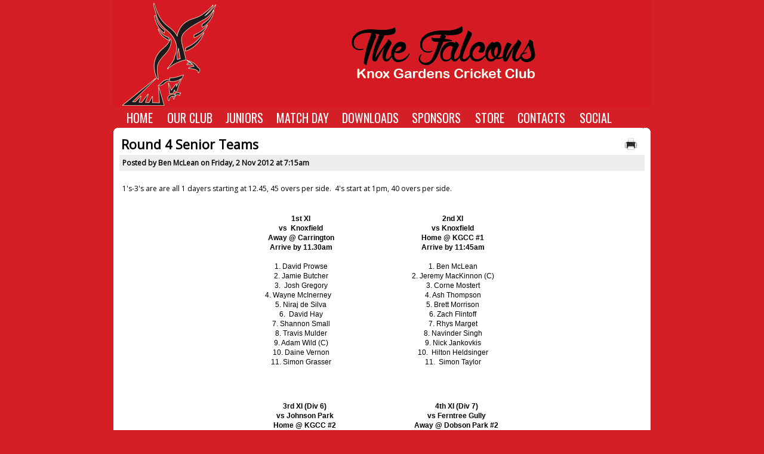

--- FILE ---
content_type: text/html
request_url: http://knoxgardenscc.com.au/home/index.asp?Main=NewsArticle&ID=375
body_size: 20706
content:

<!DOCTYPE HTML PUBLIC "-//W3C//DTD HTML 4.01 Transitional//EN" "http://www.w3.org/TR/html4/loose.dtd">
<html>
<head>
	<!-- Global site tag (gtag.js) - Google Analytics -->
	<script async src="https://www.googletagmanager.com/gtag/js?id=UA-146132931-1"></script>
	<script>
	  window.dataLayer = window.dataLayer || [];
	  function gtag(){dataLayer.push(arguments);}
	  gtag('js', new Date());
	
	  gtag('config', 'UA-146132931-1');
	</script>
	<meta name="google-site-verification" content="xPAjpc9OuaJTqFJHbzPczlCLqdReaHYauznKgCTmSIk" />
	<META HTTP-EQUIV="Content-Language" CONTENT="en-au">
	<meta http-equiv="Content-Type" content="text/html; charset=ISO-8859-1"/>
	<META NAME="Keywords" CONTENT="cricket club, knox, knox gardens, ftgdca, ferntree gully, cricket, wantirna south, junior cricket, free cricket clinic, falcons, veterans cricket, eastern suburbs, cricket coaching, milo have a go, milo cricket, maddocks sports, google maps, knox falcons, ftgdca website, cricket victoria">
	<META NAME="Author" CONTENT="ben.mclean@knoxgardenscc.com.au">
	<meta property="fb:admins" content="1569633509" />
	<link rel="image_src" href="http://www.knoxgardenscc.com.au/home/rt3/my_documents/my_pictures/435_TheFalconsSM.jpg" />
	<link rel="icon" type="image/ico" href="/favicon.ico"/>

	<title>The Falcons - Round 4 Senior Teams</title>
	<META NAME="Description" CONTENT="
										
										
									
1's-3's are are all 1 dayers starting at 12. ">

	<link href='http://fonts.googleapis.com/css?family=Open+Sans|Oswald' rel='stylesheet' type='text/css'>
	<link rel="stylesheet" href="styles/main.css" type="text/css" />
	<link rel="stylesheet" href="styles/dropdown.css" type="text/css" media="screen" />
	<link rel="stylesheet" href="styles/jquery.fancybox-1.3.1.css" type="text/css" media="screen" />

	
	<script src="http://ajax.googleapis.com/ajax/libs/jquery/1.11.1/jquery.min.js"></script>
	<script type="text/javascript" src="js/jquery-sdrop.js"></script>
	<script type="text/javascript" src="js/jquery.fancybox-1.3.1.pack.js"></script>
	<script type="text/javascript" src="js/common.js"></script>
	<script type="text/javascript" src="js/jquery.tmpl.min.js"></script>
	<script type="text/javascript" src="js/fbwall.js"></script>
    <script type="text/javascript" src="js/jssor.js"></script>
    <script type="text/javascript" src="js/jssor.slider.js"></script>

	<script type="text/javascript">
		$(document).ready(function() {

			$(".map").fancybox({
				'transitionIn'	: 'elastic',
				'transitionOut'	: 'elastic',
				'titlePosition'	: 'over'
			});

			$(".scorecard").fancybox({
				'autoScale'			: false,
				'transitionIn'		: 'elastic',
				'transitionOut'		: 'elastic',
				'type'				: 'iframe'
			});
			
		});
	</script>
	<script type="text/javascript">
		var _gaq = _gaq || [];
		_gaq.push(['_setAccount', 'UA-18945178-1']);
		_gaq.push(['_trackPageview']);

		(function() {
		var ga = document.createElement('script'); ga.type = 'text/javascript'; ga.async = true;
		ga.src = ('https:' == document.location.protocol ? 'https://ssl' : 'http://www') + '.google-analytics.com/ga.js';
		var s = document.getElementsByTagName('script')[0]; s.parentNode.insertBefore(ga, s);
		})();
	</script>
</head>
<body bgcolor=#D51F27 leftMargin=0 rightMargin=0 topMargin=1 marginheight=0 marginwidth=0>
<div id="container">
<table width=950 height=100% align=center border=0 cellpadding=0 cellspacing=0>
	<tr>
		<td rowspan=2><img src='images/s.gif' width=25></td>
		<td height=177>
			<TABLE WIDTH=900 BORDER=0 CELLPADDING=0 CELLSPACING=0>
	<TR>
		<TD><IMG SRC="images/newbanner.png" WIDTH=900 HEIGHT=180 ALT=""></TD>
		
	</TR>
	<TR>
		<TD><div id='navMenu' class='jquerycssmenu'>
	<ul>
		<li><a href='index.asp' title='Home'  >Home</a></li><li><a href='#' title='Our Club'  >Our Club</a><ul>	<li><a href='index.asp?Main=News' title='News' >News</a></li>	<li><a href='https://www.facebook.com/knoxgardenscc/events' title='Calendar'  target='_blank' >Calendar</a></li>	<li><a href='index.asp?Main=AboutUs' title='About Us' >About Us</a></li>	<li><a href='index.asp?Main=AwardWinners' title='Award Winners' >Award Winners</a></li>	<li><a href='index.asp?Main=ClubHistory' title='Club History' >Club History</a></li>	<li><a href='index.asp?Main=HonourBoard' title='Honour Board' >Honour Board</a></li>	<li><a href='index.asp?Main=Song' title='Club Song' >Club Song</a></li></ul></li><li><a href='#' title='Juniors'  >Juniors</a><ul>	<li><a href='index.asp?Main=Milo' title='Woolworths Cricket Blast' >Woolworths Cricket Blast</a></li>	<li><a href='index.asp?Main=Juniors' title='Junior Information' >Junior Information</a></li>	<li><a href='index.asp?Main=JuniorForms' title='Junior Forms' >Junior Forms</a></li></ul></li><li><a href='#' title='Match Day'  >Match Day</a><ul>	<li><a href='https://play.cricket.com.au/club/knox-gardens-cricket-club/99e3c14d-8ad8-eb11-a7ad-2818780da0cc' title='PlayCricket'  target='_blank' >PlayCricket</a></li>	<li><a href='index.asp?Main=Fixture' title='Fixture & Results' >Fixture & Results</a></li>	<li><a href='index.asp?Main=PlayersGuide' title='Players Guide' >Players Guide</a></li>	<li><a href='index.asp?Main=Stats' title='Player Stats' >Player Stats</a></li>	<li><a href='index.asp?Main=Performances' title='Best Performances' >Best Performances</a></li>	<li><a href='index.asp?Main=Partnerships' title='Partnership Stats' >Partnership Stats</a></li>	<li><a href='index.asp?Main=Premierships' title='Premierships' >Premierships</a></li>	<li><a href='index.asp?Main=AwayGrounds' title='Away Grounds' >Away Grounds</a></li></ul></li><li><a href='#' title='Downloads'  >Downloads</a><ul>	<li><a href='index.asp?Main=Gallery' title='Photo Gallery' >Photo Gallery</a></li>	<li><a href='index.asp?Main=Forms' title='Forms' >Forms</a></li>	<li><a href='index.asp?Main=Reports' title='Reports' >Reports</a></li></ul></li><li><a href='index.asp?Main=Sponsors' title='Sponsors'  >Sponsors</a></li><li><a href='https://store.knoxgardenscc.com.au/collection/apparel' title='Store'  target='_blank'  >Store</a><ul>	<li><a href='https://store.knoxgardenscc.com.au/collection/registration-fees' title='Registration Fees'  target='_blank' >Registration Fees</a></li>	<li><a href='https://store.knoxgardenscc.com.au/collection/apparel' title='Merchandise'  target='_blank' >Merchandise</a></li>	<li><a href='https://store.knoxgardenscc.com.au/collection/function-tickets' title='Function Tickets'  target='_blank' >Function Tickets</a></li></ul></li><li><a href='index.asp?Main=Contacts' title='Contacts'  >Contacts</a></li><li><a href='#' title='Social'  >Social</a><ul>	<li><a href='https://www.facebook.com/knoxgardenscc' title='Facebook'  target='_blank' >Facebook</a></li>	<li><a href='https://x.com/knoxgardenscc' title='Twitter'  target='_blank' >Twitter</a></li>	<li><a href='https://instagram.com/knoxgardenscc/' title='Instagram'  target='_blank' >Instagram</a></li></ul></li>
	</ul>
</div>


</TD>
	</TR>
</TABLE>
		</td>
		<td rowspan=2><img src='images/s.gif' width=25></td></tr>
	<tr>
		<td>
			<table width=100% height=100% border=0 cellpadding=0 cellspacing=0>
				<tr>
					<td class=HeaderImg><img src='images/s.gif' width=1 height=10></td>
				</tr>
				<tr bgcolor="#FFFFFF" valign=top>
					<td width=100% valign=top style="padding-left:10px; padding-right:10px;">
						
<table width=100% border=0 cellpadding=3 cellspacing=0>
  <tr style='padding:5px'>
    <td colspan=2 id=Heading1>Round 4 Senior Teams</td>
	<td align=right><a href='print.asp?Main=NewsArticle&ID=375' target=_blank><img src='images/print.png' title='Show a printer friendly version of this page' border=0 style='padding-right:8px;'></a></td>
  </tr>
  <tr>
    <td width=90% id=BGHeading5 style='padding:5px'>Posted by Ben McLean on Friday, 2 Nov 2012 at 7:15am</td>
	<td width=5% id=BGHeading5>
	
	</td>
   	<td width=5% id=BGHeading5>
	
    </td>
  </tr>
  <tr>
    <td colspan=3><img src="images/spacer.gif" height=10 width=4></td>
  </tr>
  <tr>
    <td colspan=3 style='padding:5px' valign=top>
										
										
									
<div>1's-3's are are all 1 dayers starting at 12.45, 45 overs per side. &nbsp;4's start at 1pm, 40 overs per side.</div><div><br></div><div><br></div><table align="center" border="0" cellpadding="1" cellspacing="0" width="500 pixels" style="font-family: arial; font-size: 12px; color: rgb(0, 0, 0); "><tbody style="font-size: 1em; "><tr style="font-size: 1em; "><td style="font-size: 1em; font-weight: bold; text-align: center; ">1st XI<br style="font-size: 1em; "></td><td style="font-size: 1em; font-weight: bold; text-align: center; "><br style="font-size: 1em; "></td><td style="font-size: 1em; font-weight: bold; text-align: center; ">2nd XI<br style="font-size: 1em; "></td></tr><tr style="font-size: 1em; "><td style="font-size: 1em; font-weight: bold; text-align: center; ">vs &nbsp;Knoxfield<br style="font-size: 1em; "></td><td style="font-size: 1em; font-weight: bold; text-align: center; "><br style="font-size: 1em; "></td><td style="font-size: 1em; font-weight: bold; text-align: center; ">vs Knoxfield<br style="font-size: 1em; "></td></tr><tr style="font-size: 1em; "><td style="font-size: 1em; font-weight: bold; text-align: center; ">Away @ Carrington<br style="font-size: 1em; "></td><td style="font-size: 1em; font-weight: bold; text-align: center; "><br style="font-size: 1em; "></td><td style="font-size: 1em; font-weight: bold; text-align: center; ">Home @ KGCC #1</td></tr><tr style="font-size: 1em; "><td style="font-size: 1em; font-weight: bold; text-align: center; ">Arrive by 11.30am<br style="font-size: 1em; "></td><td style="font-size: 1em; font-weight: bold; text-align: center; "><br style="font-size: 1em; "></td><td style="font-size: 1em; font-weight: bold; text-align: center; ">Arrive by 11:45am<br style="font-size: 1em; "></td></tr><tr style="font-size: 1em; "><td style="font-size: 1em; font-weight: bold; text-align: center; "><br style="font-size: 1em; "></td><td style="font-size: 1em; font-weight: bold; text-align: center; "><br style="font-size: 1em; "></td><td style="font-size: 1em; font-weight: bold; text-align: center; "><br style="font-size: 1em; "></td></tr><tr style="font-size: 1em; "><td style="font-size: 1em; text-align: center; ">1. David Prowse<br style="font-size: 1em; "></td><td style="font-size: 1em; text-align: center; "><br style="font-size: 1em; "></td><td style="font-size: 1em; text-align: center; ">1. Ben McLean<br style="font-size: 1em; "></td></tr><tr style="font-size: 1em; "><td style="font-size: 1em; text-align: center; ">2. Jamie Butcher<br style="font-size: 1em; "></td><td style="font-size: 1em; text-align: center; ">&nbsp;<br style="font-size: 1em; "></td><td style="font-size: 1em; text-align: center; ">2.&nbsp;Jeremy MacKinnon (C)</td></tr><tr style="font-size: 1em; "><td style="font-size: 1em; text-align: center; ">3. &nbsp;Josh Gregory</td><td style="font-size: 1em; text-align: center; "><br style="font-size: 1em; "></td><td style="font-size: 1em; text-align: center; ">3.&nbsp;Corne Mostert</td></tr><tr style="font-size: 1em; "><td style="font-size: 1em; text-align: center; ">4. Wayne McInerney<span class="Apple-tab-span" style="font-size: 1em; white-space: pre; ">	</span></td><td style="font-size: 1em; text-align: center; "><br style="font-size: 1em; "></td><td style="font-size: 1em; text-align: center; ">4. Ash Thompson</td></tr><tr style="font-size: 1em; "><td style="font-size: 1em; text-align: center; ">5. Niraj de Silva</td><td style="font-size: 1em; text-align: center; "><br style="font-size: 1em; "></td><td style="font-size: 1em; text-align: center; ">5.&nbsp;Brett Morrison</td></tr><tr style="font-size: 1em; "><td style="font-size: 1em; text-align: center; ">6. &nbsp;David Hay</td><td style="font-size: 1em; text-align: center; "><br style="font-size: 1em; "></td><td style="font-size: 1em; text-align: center; ">6. Zach Flintoff<br style="font-size: 1em; "></td></tr><tr style="font-size: 1em; "><td style="font-size: 1em; text-align: center; ">7. Shannon Small</td><td style="font-size: 1em; text-align: center; "><br style="font-size: 1em; "></td><td style="font-size: 1em; text-align: center; ">7.&nbsp;Rhys Marget</td></tr><tr style="font-size: 1em; "><td style="font-size: 1em; text-align: center; ">8. Travis Mulder</td><td style="font-size: 1em; text-align: center; "><br style="font-size: 1em; "></td><td style="font-size: 1em; text-align: center; ">8.&nbsp;Navinder Singh</td></tr><tr style="font-size: 1em; "><td style="font-size: 1em; text-align: center; ">9.&nbsp;Adam Wild (C)</td><td style="font-size: 1em; text-align: center; "><br style="font-size: 1em; "></td><td style="font-size: 1em; text-align: center; ">9. Nick Jankovkis</td></tr><tr style="font-size: 1em; "><td style="font-size: 1em; text-align: center; ">10. Daine Vernon</td><td style="font-size: 1em; text-align: center; "><br style="font-size: 1em; "></td><td style="font-size: 1em; text-align: center; ">10. &nbsp;Hilton Heldsinger<br style="font-size: 1em; "></td></tr><tr style="font-size: 1em; "><td style="font-size: 1em; text-align: center; ">11. Simon Grasser</td><td style="font-size: 1em; text-align: center; "><br style="font-size: 1em; "></td><td style="font-size: 1em; text-align: center; ">11. &nbsp;Simon Taylor</td></tr><tr style="font-size: 1em; "><td style="font-size: 1em; text-align: center; "><br style="font-size: 1em; "></td><td style="font-size: 1em; text-align: center; "><br style="font-size: 1em; "></td><td style="font-size: 1em; text-align: center; "><br style="font-size: 1em; "></td></tr></tbody></table><br style="font-family: arial; "><br style="font-family: arial; "><br style="font-family: arial; "><table align="center" border="0" cellpadding="1" cellspacing="0" width="500pixels" style="font-family: arial; font-size: 12px; color: rgb(0, 0, 0); "><tbody style="font-size: 1em; "><tr style="font-size: 1em; "><td style="font-size: 1em; font-weight: bold; text-align: center; ">3rd XI (Div 6)<br style="font-size: 1em; "></td><td style="font-size: 1em; font-weight: bold; text-align: center; "><br style="font-size: 1em; "></td><td style="font-size: 1em; font-weight: bold; text-align: center; ">4th XI (Div 7)<br style="font-size: 1em; "></td></tr><tr style="font-size: 1em; "><td style="font-size: 1em; font-weight: bold; text-align: center; ">vs Johnson Park<br style="font-size: 1em; "></td><td style="font-size: 1em; font-weight: bold; text-align: center; "><br style="font-size: 1em; "></td><td style="font-size: 1em; font-weight: bold; text-align: center; ">vs Ferntree Gully<br style="font-size: 1em; "></td></tr><tr style="font-size: 1em; "><td style="font-size: 1em; font-weight: bold; text-align: center; ">Home @ KGCC #2</td><td style="font-size: 1em; font-weight: bold; text-align: center; "><br style="font-size: 1em; "></td><td style="font-size: 1em; font-weight: bold; text-align: center; ">Away @ Dobson Park #2</td></tr><tr style="font-size: 1em; "><td style="font-size: 1em; font-weight: bold; text-align: center; ">Arrive by 11.45am<br style="font-size: 1em; "></td><td style="font-size: 1em; font-weight: bold; text-align: center; "><br style="font-size: 1em; "></td><td style="font-size: 1em; font-weight: bold; text-align: center; "><br></td></tr><tr style="font-size: 1em; "><td style="font-size: 1em; font-weight: bold; text-align: center; "><br style="font-size: 1em; "></td><td style="font-size: 1em; font-weight: bold; text-align: center; "><br style="font-size: 1em; "></td><td style="font-size: 1em; font-weight: bold; text-align: center; "><br style="font-size: 1em; "></td></tr><tr style="font-size: 1em; "><td style="font-size: 1em; text-align: center; ">1. Sean Reid</td><td style="font-size: 1em; text-align: center; "><br style="font-size: 1em; "></td><td style="font-size: 1em; text-align: center; ">1. &nbsp;Tristan Wilkinson</td></tr><tr style="font-size: 1em; "><td style="font-size: 1em; text-align: center; ">2.&nbsp;Jason Buljubasic (C)</td><td style="font-size: 1em; text-align: center; ">&nbsp;<br style="font-size: 1em; "></td><td style="font-size: 1em; text-align: center; ">2. &nbsp;Simon Wilkinson<br style="font-size: 1em; "></td></tr><tr style="font-size: 1em; "><td style="font-size: 1em; text-align: center; ">3. &nbsp;Raghu Bharadwaj<br style="font-size: 1em; "></td><td style="font-size: 1em; text-align: center; "><br style="font-size: 1em; "></td><td style="text-align: center; "><span style="font-size: 1em;">3. &nbsp;Dan Harry</span></td></tr><tr style="font-size: 1em; "><td style="font-size: 1em; text-align: center; ">4. &nbsp;Scott David</td><td style="font-size: 1em; text-align: center; "><br style="font-size: 1em; "></td><td style="font-size: 1em; text-align: center; ">4. &nbsp;Jamie Tanner<br style="font-size: 1em; "></td></tr><tr style="font-size: 1em; "><td style="font-size: 1em; text-align: center; ">5. Nathan Montague<br style="font-size: 1em; "></td><td style="font-size: 1em; text-align: center; "><br style="font-size: 1em; "></td><td style="font-size: 1em; text-align: center; ">5. &nbsp;Josh Curnow</td></tr><tr style="font-size: 1em; "><td style="font-size: 1em; text-align: center; ">6. Ash Hawkes<br style="font-size: 1em; "></td><td style="font-size: 1em; text-align: center; "><br style="font-size: 1em; "></td><td style="font-size: 1em; text-align: center; ">6. &nbsp; Chris Rock</td></tr><tr style="font-size: 1em; "><td style="font-size: 1em; text-align: center; ">7. &nbsp;Andrew Potts</td><td style="font-size: 1em; text-align: center; "><br style="font-size: 1em; "></td><td style="font-size: 1em; text-align: center; ">7. &nbsp;Ian Jongen<br style="font-size: 1em; "></td></tr><tr style="font-size: 1em; "><td style="font-size: 1em; text-align: center; ">8. Jack Deveson<br style="font-size: 1em; "></td><td style="font-size: 1em; text-align: center; "><br style="font-size: 1em; "></td><td style="font-size: 1em; text-align: center; ">8. &nbsp;Gerad Jongen</td></tr><tr style="font-size: 1em; "><td style="font-size: 1em; text-align: center; ">9. Brad Martin</td><td style="font-size: 1em; text-align: center; "><br style="font-size: 1em; "></td><td style="font-size: 1em; text-align: center; ">9. &nbsp; Jarad Ing</td></tr><tr style="font-size: 1em; "><td style="font-size: 1em; text-align: center; ">10. Dishan Malalasekera</td><td style="font-size: 1em; text-align: center; "><br style="font-size: 1em; "></td><td style="font-size: 1em; text-align: center; ">10. &nbsp;Jamie Simmonds</td></tr><tr style="font-size: 1em; "><td style="font-size: 1em; text-align: center; ">11.&nbsp;Blade Lines</td><td style="font-size: 1em; text-align: center; "><br style="font-size: 1em; "></td><td style="font-size: 1em; text-align: center; ">11. &nbsp;Sonny Kong</td></tr><tr style="font-size: 1em; "><td style="font-size: 1em; text-align: center; "><br style="font-size: 1em; "></td><td style="font-size: 1em; text-align: center; "><br style="font-size: 1em; "></td><td style="font-size: 1em; text-align: center; ">12. Andrew Gregor&nbsp;</td></tr><tr style="font-size: 1em; "><td style="font-size: 1em; text-align: center; "><br></td><td style="font-size: 1em; text-align: center; "><br style="font-size: 1em; "></td><td style="font-size: 1em; text-align: center; "><br></td></tr><tr style="font-size: 1em; "><td style="font-size: 1em; text-align: center; "><br style="font-size: 1em; "></td><td style="font-size: 1em; text-align: center; "><br style="font-size: 1em; "></td><td style="font-size: 1em; text-align: center; ">&nbsp;&nbsp;</td></tr></tbody></table>
									
</td>
  </tr>
</table>
<div id=sep></div>
<table width=100% border=0 cellpadding=3 cellspacing=0>
  <tr>
    <td id=BGHeading5>
		<div id="fb-root"></div>
		<script>
		  window.fbAsyncInit = function() {
			FB.init({status: true, cookie: true, xfbml: true});
		  };
		  (function() {
			var e = document.createElement('script'); e.async = true;
			e.src = document.location.protocol + '//connect.facebook.net/en_US/all.js';
			document.getElementById('fb-root').appendChild(e);
		  }());
		</script>
		<fb:like show_faces="false" width="450"></fb:like>
    </td>
    <td id=BGHeading5 align=right>Views: 2632</td>
  </tr>
</table>

					</td>
				</tr>				
				<tr>
					<td class=Footer>&copy; Knox Gardens Cricket Club Inc. 2015. Created by <a href='mailto:ben.mclean@knoxgardenscc.com.au'>Ben McLean</a></td>
				</tr>
				<tr>
					<td class=FooterImg><img src='images/s.gif' width=1 height=10></td>
				</tr>
			</table>
		</td>
	</tr>
</table>
<BR><BR>
</div>
</body>
</html>


--- FILE ---
content_type: text/css
request_url: http://knoxgardenscc.com.au/home/styles/main.css
body_size: 3121
content:
body {
	font-size: 9pt;
	font-family: "Open Sans";
}

ul {
	padding:0px;
	margin-left:25px;
	margin-top:0px;	
}

a {
	color:#D51F27;
}

a:focus, a:hover, a:active {
	color:#A91A20;
}
.HeaderImg	{ 
	background:url(../images/boxheader.gif) bottom no-repeat;
}

.Footer	{ 
	font-size:8pt; 
	text-align:center; 
	padding:15px 0px 0px 0px;
	color:#000;
	background:#fff;
}
.FooterImg	{ 
	background:url(../images/boxfooter.gif) top no-repeat;
}
.EditDelete	{ 
	float:right;
	font-size:8pt;
	padding:5px;
}
#Login	{ 
	font-size:8pt; 
	text-align:left; 
	color:#000000;
	width:70px;
}

#Heading1 {
	font-size:16pt; 
	font-weight:bold;
}

#BGHeading1 {
	font-size:16pt; 
	font-weight:bold;
	background-color:#636363;
	font-family: "Oswald";
	color: #ffffff;
	padding: 4px 10px;
}

#Heading2 {
	font-size:14pt; 
	font-weight:bold;
}

#BGHeading2 {
	font-size:14pt; 
	font-weight:bold;
	background-color:#636363;
	color: #ffffff;
	padding: 4px 10px;
}

#Heading3 {
	font-size:12pt; 
	font-weight:bold;
}

#Heading4 {
	font-size:11pt; 
	font-weight:bold;
}

#BGHeading4 {
	font-size:11pt; 
	font-weight:bold;
	background-color:#ededed;
	color: #000;
}

#Heading5 {
	font-weight:bold;
}

#BGHeading5 {
	font-weight:bold;
	background-color:#ededed;
}

#Normal {
	font-size: 9pt;
	font-weight:normal;
}

#NormalW {
	font-size: 9pt;
	font-weight:normal;
	color:#fff;
}

#LightHeading {
	font-size:14pt; 
	font-weight:bold;
	color:#cccccc;
}

#SmallFont {
	font-size:.9em; 
	font-weight:normal;
}

#BGSmallFont {
	font-size:.9em; 
	font-weight:normal;
	background-color:#ededed;
}

#SmallFontC {
	font-size:.9em; 
	font-weight:normal;
	text-align:center;
}

#VerySmallFont {
	font-size:.75em; 
	font-weight:normal;
}

#padC {
	padding: 2px 0px 2px 0px;
	text-align:center;
}

#padL {
	padding: 2px 0px 2px 0px;
	text-align:left;
}
#sep {
	clear: left; 
	margin-bottom: 5px; 
	padding-bottom: 5px; 
	border-bottom: #ededed 2px solid
}

#list {
	font-size:8pt;
}

.datatable {
	font-family: "Lucida Sans Unicode", "Lucida Grande", Sans-Serif;
	font-size:9pt; 
	margin: 3px;
	width: 100%;
	border-collapse: collapse;
	padding: 0 0 3px 0;
}
.datatable th {
	padding: 3px;
	font-weight: bold;
	font-size: 9pt;
	border-top: 1px solid #000;
	background-color: #ece7d9;
}
.datatable td {
	border-top: 1px solid #000;
	padding: 3px;
	text-align: center;
}
.datatable tbody tr:hover td
{
	color: #fff;
	background: #fc696f;
}

.datatable a:link , .datatable a:visited { 
	color:#000;
	text-decoration:underline;
}
.datatable a:hover { 
	color:#8c8c8c;
	text-decoration:underline;
}
#teams {
font-family: "Lucida Sans Unicode", "Lucida Grande", Sans-Serif;
font-size: 12px;
width: 6000px;
text-align: center;
border-collapse: collapse;
border-top: 7px solid #ece7d9;
border-bottom: 7px solid #ece7d9;
margin: 20px;
}


.EventDay {
  color:#4E5665;
  font-size:16pt;
  font-weight:bold;
}
.EventMonth {
  color:#DA2929;
  font-size:12pt;
}

--- FILE ---
content_type: text/css
request_url: http://knoxgardenscc.com.au/home/styles/dropdown.css
body_size: 1630
content:
.jquerycssmenu{
	font-family: "Oswald", "Helvetica Neue", Helvetica, Arial, "Nimbus Sans L", sans-serif; 
    font-style: normal;
    font-weight: normal;
	font-size: 15pt;
	text-transform:	uppercase;
	padding-left: 10px; /*offset of tabs relative to browser left edge*/
}

.jquerycssmenu ul{
	margin: 0;
	padding: 0;
	list-style-type: none;
}
.jquerycssmenu ul li{
	position: relative;
	display: inline;
	float: left;
}
.jquerycssmenu ul li a{
	display: block;
	background: #D51F27; /*background of tabs (default state)*/
	padding: 2px 12px;
	margin-right: 0px; /*spacing between tabs*/
	border: 0px solid #E4222D;
	color: white;
	text-decoration: none;
}
.jquerycssmenu ul li a:hover{
	background: #E4222D;
	color: white;
}
/*1st sub level menu*/
.jquerycssmenu ul li ul{
	position: absolute;
	left: 0;
	display: block;
	visibility: hidden;
	border-top: 1px solid #E4222D;
	z-index: 99;
}
/*Sub level menu list items (undo style from Top level List Items)*/
.jquerycssmenu ul li ul li{
	display: list-item;
	float: none;
}
/*All subsequent sub menu levels vertical offset after 1st level sub menu */
.jquerycssmenu ul li ul li ul{
	top: 0;
}
/* Sub level menu links style */
.jquerycssmenu ul li ul li a{
	font: normal 13px "Oswald";
	width: 160px; /*width of sub menus*/
	background: #D51F27;
	color: white;
	padding: 6px;
	margin: 0;
	border-top-width: 0;
	border-bottom: 1px solid #E4222D;
}

.jquerycssmenu ul li ul li a:hover{ /*sub menus hover style*/
	background: #E4222D;
	color: white;
}

.downarrowclass{
	position: absolute;
	top: 5px;
	right: 5px;
}

.rightarrowclass{
	position: absolute;
	top: 5px;
	right: 5px;
}


--- FILE ---
content_type: application/javascript
request_url: http://knoxgardenscc.com.au/home/js/fbwall.js
body_size: 3681
content:
(function($){
	
	$.fn.facebookWall = function(options){
		var months = [ "","JAN", "FEB", "MAR", "APR", "MAY", "JUN", "JUL", "AUG", "SEP", "OCT", "NOV", "DEC" ];

		options = options || {};
		
		if(!options.id){
			throw new Error('You need to provide an user/page id!');
		}
		
		if(!options.access_token){
			throw new Error('You need to provide an access token!');
		}
		
		// Default options of the plugin:
		
		options = $.extend({
			limit: 15	// You can also pass a custom limit as a parameter.
		},options);

		// Putting together the Facebook Graph API URLs:

		var graphUSER = 'https://graph.facebook.com/'+options.id+'/?fields=name,picture&access_token='+options.access_token+'&callback=?',
			graphPOSTS = 'https://graph.facebook.com/'+options.id+'/events/?access_token='+options.access_token+'&callback=?&date_format=U&limit='+options.limit;
		
		var wall = this;
		
		$.when($.getJSON(graphUSER),$.getJSON(graphPOSTS)).done(function(user,posts){
			
			// user[0] contains information about the user (name and picture);
			// posts[0].data is an array with wall posts;
			
			var fb = {
				user : user[0],
				posts : []
			};
			
			$.each(posts[0].data,function(){
				
				// We only show links and statuses from the posts feed:
				//if((this.type != 'link' && this.type!='status') || !this.message){
				//	return true;
				//}

				// Copying the user avatar to each post, so it is
				// easier to generate the templates:
				//this.from.picture = fb.user.picture.data.url;
				
				// Converting the created_time (a UNIX timestamp) to
				// a relative time offset (e.g. 5 minutes ago):
				//this.start_time = relativeTime(this.start_time*1000);
				this.theyear = this.start_time.substr(0,4);
				this.themonth = months[parseInt(this.start_time.substr(5,2))];
				this.theday = parseInt(this.start_time.substr(8,2));
				this.thestart = this.start_time.substr(11,5);
				
				//this.theend = this.end_time.substr(11,5);
				//alert();
				// Converting URL strings to actual hyperlinks:
				//this.message = urlHyperlinks(this.message);

				fb.posts.push(this);
			});
			fb.posts.sort(SortByTime);
			// Rendering the templates:
			//$('#headingTpl').tmpl(fb.user).appendTo(wall);
			
			// Creating an unordered list for the posts:
			var ul = $('<ul>').appendTo(wall);
			
			// Generating the feed template and appending:
			$('#feedTpl').tmpl(fb.posts).appendTo(ul);
		});
		
		return this;

	};

	// Helper functions:
	
	

    function SortByTime(x,y) {
      return ((x.start_time == y.start_time) ? 0 : ((x.start_time > y.start_time) ? 1 : -1 ));
    }

	function urlHyperlinks(str){
		return str.replace(/\b((http|https):\/\/\S+)/g,'<a href="$1" target="_blank">$1</a>');
	}

	function relativeTime(time){
		
		// Adapted from James Herdman's http://bit.ly/e5Jnxe
		
		var period = new Date(time);
		var delta = new Date() - period;

		if (delta <= 10000) {	// Less than 10 seconds ago
			return 'Just now';
		}
		
		var units = null;
		
		var conversions = {
			millisecond: 1,		// ms -> ms
			second: 1000,		// ms -> sec
			minute: 60,			// sec -> min
			hour: 60,			// min -> hour
			day: 24,			// hour -> day
			month: 30,			// day -> month (roughly)
			year: 12			// month -> year
		};
		
		for (var key in conversions) {
			if (delta < conversions[key]) {
				break;
			}
			else {
				units = key;
				delta = delta / conversions[key];
			}
		}
		
		// Pluralize if necessary:
		
		delta = Math.floor(delta);
		if (delta !== 1) { units += 's'; }
		return [delta, units, "ago"].join(' ');
		
	}
	
})(jQuery);

--- FILE ---
content_type: application/javascript
request_url: http://knoxgardenscc.com.au/home/js/common.js
body_size: 344
content:
function GetXmlHttpObject() {
	var xmlHttp=null;
	try
	{
		// Firefox, Opera 8.0+, Safari
		xmlHttp=new XMLHttpRequest();
	}
	catch (e)
	{
		// Internet Explorer
		try
		{
		    xmlHttp=new ActiveXObject("Msxml2.XMLHTTP");
		}
		catch (e)
		{
		    xmlHttp=new ActiveXObject("Microsoft.XMLHTTP");
		}
	}
	return xmlHttp;
}
